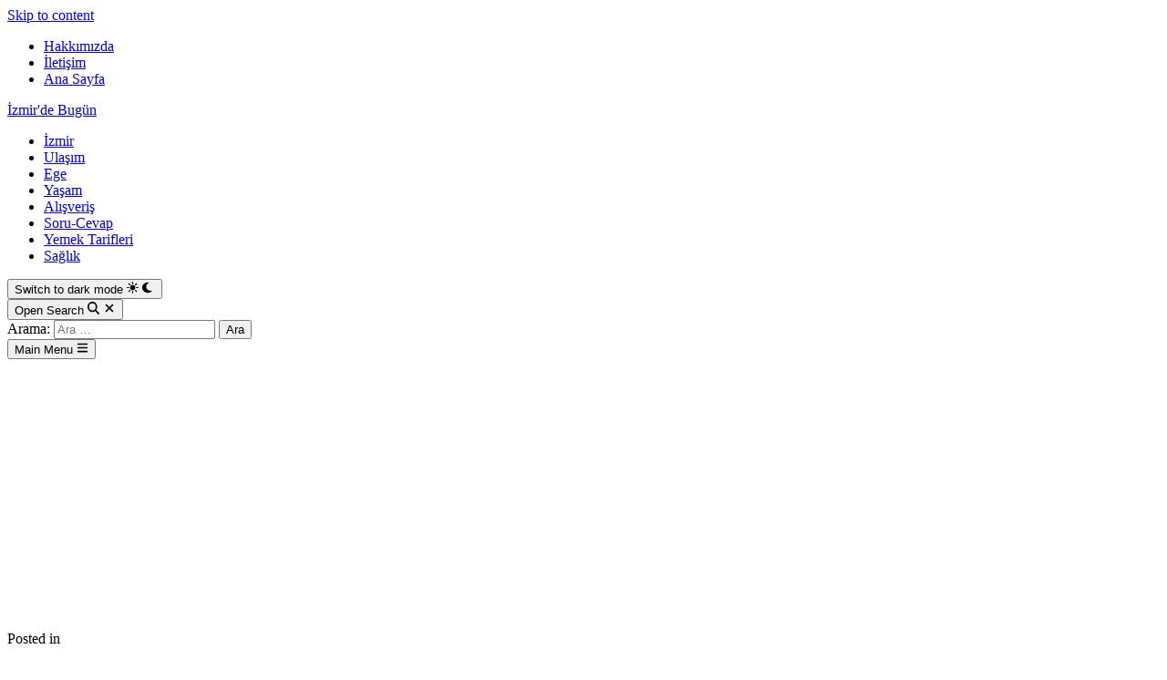

--- FILE ---
content_type: text/html; charset=utf-8
request_url: https://www.google.com/recaptcha/api2/aframe
body_size: 266
content:
<!DOCTYPE HTML><html><head><meta http-equiv="content-type" content="text/html; charset=UTF-8"></head><body><script nonce="yE19L7LlgTmzrwGTZrA8Gg">/** Anti-fraud and anti-abuse applications only. See google.com/recaptcha */ try{var clients={'sodar':'https://pagead2.googlesyndication.com/pagead/sodar?'};window.addEventListener("message",function(a){try{if(a.source===window.parent){var b=JSON.parse(a.data);var c=clients[b['id']];if(c){var d=document.createElement('img');d.src=c+b['params']+'&rc='+(localStorage.getItem("rc::a")?sessionStorage.getItem("rc::b"):"");window.document.body.appendChild(d);sessionStorage.setItem("rc::e",parseInt(sessionStorage.getItem("rc::e")||0)+1);localStorage.setItem("rc::h",'1768716782994');}}}catch(b){}});window.parent.postMessage("_grecaptcha_ready", "*");}catch(b){}</script></body></html>